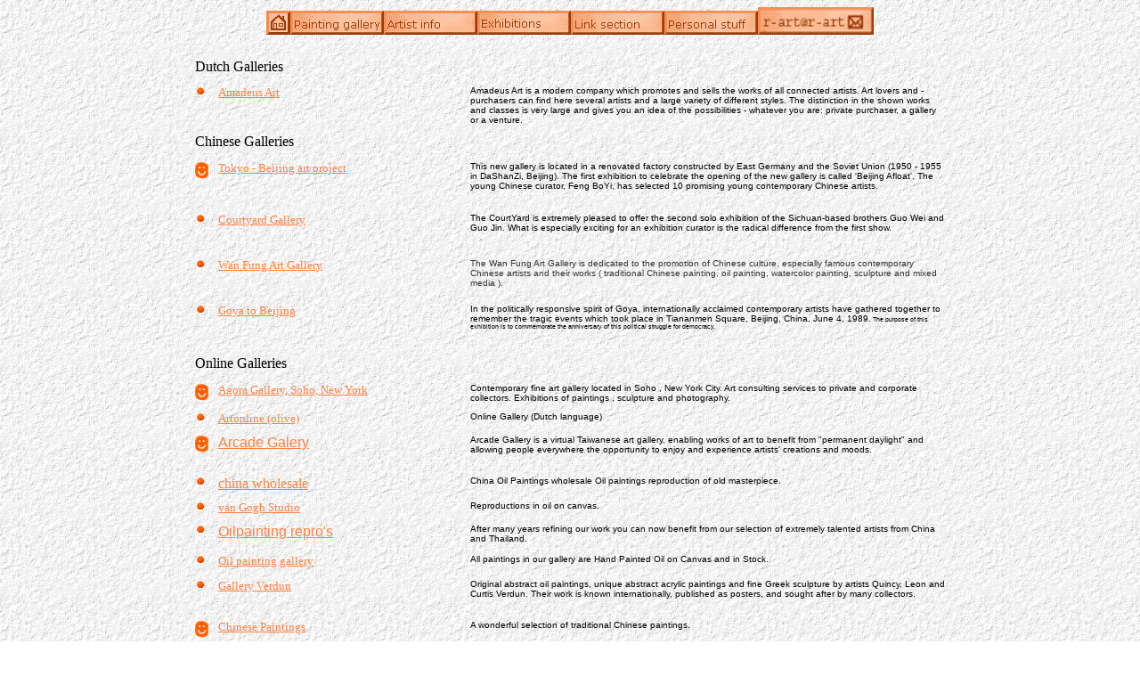

--- FILE ---
content_type: text/html
request_url: https://r-art.com/linksection.htm
body_size: 9495
content:
<html>

<head>
<title>Randolf's Art Gallery - link section</title>
<meta NAME="KEYWORDS"
CONTENT="Randolf's art, paintings of nude's, online gallery, art-links, links, Randolf, Bruin, Artsyfartsy, Artsy Fartsy, 100% free, mature, hash, HHH, H3, work in China, arts, fine arts, art in Beijing, Free gallery, drawings of nudes, oilpainting, multimedia, women, perfect woman, exhibition news, artworks, submission, paintings, Art, Arts, Gallery, Museum, Erotic, Sexy, Nude, Naked, Nudity, Nudist, Nudists,  Female, Girls, Girl, Adult, Model, Models, Landscape, Exhibit, Exhib, Abstracts, Modern, Contemporary, Paint, Painting, Paintings, Image, Images, Pictures, Picture, Pics, Dutch, Photo, Photos, Photo's, Photographers, Photographs, Arte, Erotische, Kunst, Atelier">
<meta NAME="DESCRIPTION"
CONTENT="A large collection of useful and less useful links of the Dutch Artist Randolf Bruin. Taking the female nude as his subject, Randolf experiments with oils and mixed media to generate a visual experience not to be missed. Get a taste of his work and look for upcoming exhibitions on his new website at http://www.r-art.com.">
</head>

<body background="menu/backtest.gif" link="#FF8040" vlink="#FF8040" alink="#FF8040">
<p align="center"><font face="Verdana"><a href="index.html"><img src="menu/home.gif"
alt="Randolf's Art Gallery - erotic paintings " WIDTH="27" HEIGHT="27"></a><a
href="gallery/gallery.htm"><img src="menu/gallery.gif"
alt="Documentation of Randolf's artworks" WIDTH="105" HEIGHT="27"></a><a
href="artistinfo/the-artist.htm"><img src="menu/artistinfo.gif"
alt="Info about Randolf's life and work" WIDTH="105" HEIGHT="27"></a><a
href="exhibitions/exhibitions.htm"><img src="menu/exhibitions.gif"
alt="Pictures of exhibitions and news about upcomming events" WIDTH="105" HEIGHT="27"></a><a
href="linksection.htm"><img src="menu/links.gif"
alt="Links from (online) galleries, artists, friends and Randolf's interests" WIDTH="105"
HEIGHT="27"></a><a href="personal_stuff/personal_stuff.htm"><img src="menu/personal.gif"
alt="Pictures and stories about Randolf's personal interests" WIDTH="105" HEIGHT="27"></a><img src="menu/mail.gif" width="130" height="31"></font></p>
<div align="center"> </div>

<div align="left">
  <table width="862" height="4027" border="0" align="center" cellpadding="0" cellspacing="10">
    <tr> 
      <td colspan="2" height="21"><font face="Verdana">Dutch Galleries </font></td>
      <td width="533" height="21"><font color="#000000" size="1" face="Helvetica, Arial, Calibri, Times New Roman"><small><small> 
        </small></small></font></td>
    </tr>
    <tr> 
      <td height="22" align="left" valign="top"><font face="Verdana"><img src="bullit.gif"
    alt="bullit" WIDTH="12" HEIGHT="12"></font></td>
      <td width="273" height="22" align="left" valign="top"><font face="Verdana"><small><a
    
    href="http://www.amadeusart.nl/index_engl.html">Amadeus Art</a></small></font></td>
      <td width="533" height="22" align="left" valign="top"><font size="1" face="Helvetica, Arial, Calibri, Times New Roman">Amadeus 
        Art is a modern company which promotes and sells the works of all connected 
        artists. Art lovers and - purchasers can find here several artists and 
        a large variety of different styles. The distinction in the shown works 
        and classes is very large and gives you an idea of the possibilities - 
        whatever you are: private purchaser, a gallery or a venture. </font></td>
    </tr>
    <tr> 
      <td height="21" colspan="2" align="left" valign="top"><font face="Verdana">Chinese Galleries</font></td>
      <td width="533" height="21" align="left" valign="top"><font size="1" face="Helvetica, Arial, Calibri, Times New Roman">&nbsp;</font></td>
    </tr>
    <tr> 
      <td width="16" height="48" align="left" valign="top"><img src="goodlink.gif" alt="Good link" WIDTH="15" HEIGHT="20"></td>
      <td width="273" height="48" align="left" valign="top"><font face="Verdana"><small><a
    
    href="http://www.tokyo-gallery.com">Tokyo - Beijing art project</a></small></font></td>
      <td width="533" height="48" align="left" valign="top"><small><small><font size="1" face="Helvetica, Arial, Calibri, Times New Roman">This 
        new gallery is located in a renovated factory constructed by East Germany 
        and the Soviet Union (1950 - 1955 in DaShanZi, Beijing). The first exhibition 
        to celebrate the opening of the new gallery is called 'Beijing Afloat'. 
        The young Chinese curator, Feng BoYi, has selected 10 promising young 
        contemporary Chinese artists.</font></small></small></td>
    </tr>
    <tr> 
      <td width="16" height="41" align="left" valign="top"><font face="Verdana"><img src="bullit.gif"
    alt="bullit" WIDTH="12" HEIGHT="12"></font></td>
      <td width="273" height="41" align="left" valign="top"><font face="Verdana"><small><a
    
    href="http://www.courtyard-gallery.com">Courtyard Gallery</a></small></font></td>
      <td width="533" height="41" align="left" valign="top"><font face="Helvetica, Arial, Calibri, Times New Roman" size="1">The 
        CourtYard is extremely pleased to offer the second solo exhibition of 
        the Sichuan-based brothers Guo Wei and Guo Jin. What is especially exciting 
        for an exhibition curator is the radical difference from the first show.</font></td>
    </tr>
    <tr> 
      <td width="16" height="41" align="left" valign="top"><font face="Verdana"><img src="bullit.gif"
    alt="bullit" WIDTH="12" HEIGHT="12"></font></td>
      <td width="273" height="41" align="left" valign="top"><font face="Verdana"><small><a
    
    href="http://www.wanfung.com.cn">Wan Fung Art Gallery</a></small></font></td>
      <td width="533" height="41" align="left" valign="top"><font color="#333333" face="Helvetica, Arial, Calibri, Times New Roman" size="1">The 
        Wan Fung Art Gallery is dedicated to the promotion of Chinese culture, 
        especially famous contemporary Chinese artists and their works ( traditional 
        Chinese painting, oil painting, watercolor painting, sculpture and mixed 
        media ). </font></td>
    </tr>
    <tr> 
      <td width="16" height="48" align="left" valign="top"><font face="Verdana"><img src="bullit.gif"
    alt="bullit" WIDTH="12" HEIGHT="12"></font></td>
      <td width="273" height="48" align="left" valign="top"><font face="Verdana"><small><a
    
    href="http://www.goyatobeijing.org/">Goya to Beijing</a></small></font></td>
      <td width="533" height="48" align="left" valign="top"><font size="1" face="Helvetica, Arial, Calibri, Times New Roman">In 
        the politically responsive spirit of Goya, internationally acclaimed contemporary 
        artists have gathered together to remember the tragic events which took 
        place in Tiananmen Square, Beijing, China, June 4, 1989.<small><small> 
        The purpose of this exhibition is to commemorate the anniversary of this 
        political struggle for democracy.</small></small></font></td>
    </tr>
    <tr> 
      <td height="21" colspan="2" align="left" valign="top"><font face="Verdana">Online Galleries</font></td>
      <td width="533" height="21" align="left" valign="top"><font size="1" face="Helvetica, Arial, Calibri, Times New Roman">&nbsp;</font></td>
    </tr>
    <tr> 
      <td width="16" height="18" align="left" valign="top"><img src="goodlink.gif" alt="Good link" WIDTH="15" HEIGHT="20"></td>
      <td width="273" height="18" align="left" valign="top"><a
    
    href="http://www.Agora-Gallery.com"><font face="Verdana"><small>Agora Gallery, Soho, New York</small></font></a></td>
      <td width="533" height="18" align="left" valign="top"><small><small><font size="1" face="Helvetica, Arial, Calibri, Times New Roman">Contemporary fine art gallery located in Soho , 
        New York City. Art consulting services to private and corporate collectors. 
        Exhibitions of paintings , sculpture and photography.</font></small></small></td>
    </tr>
    <tr> 
      <td width="16" height="10" align="left" valign="top"><font face="Verdana"><img src="bullit.gif"
    alt="bullit" WIDTH="12" HEIGHT="12"></font></td>
      <td width="273" height="10" align="left" valign="top"><font face="Verdana"><small><a
    
    href="http://www.artolive.com">Artonline (olive)</a></small></font></td>
      <td width="533" height="10" align="left" valign="top"><small><small><font size="1" face="Helvetica, Arial, Calibri, Times New Roman">Online 
        Gallery (Dutch language)</font></small></small></td>
    </tr>
    <tr> 
      <td width="16" height="36" align="left" valign="top"><img src="goodlink.gif" alt="Good link" WIDTH="15" HEIGHT="20"></td>
      <td height="36" align="left" valign="top"><a href="http://www.arcade-gallery.com/"><font face="Verdana, Arial, Helvetica, sans-serif">Arcade 
        Galery</font></a></td>
      <td width="533" height="36" align="left" valign="top"><font size="1" face="Helvetica, Arial, Calibri, Times New Roman">Arcade 
        Gallery is a virtual Taiwanese art gallery, enabling works of art to benefit 
        from &quot;permanent daylight&quot; and allowing people everywhere the 
        opportunity to enjoy and experience artists' creations and moods.</font></td>
    </tr>
    <tr> 
      <td width="16" height="18" align="left" valign="top"><font face="Verdana"><img src="bullit.gif"
    alt="bullit" WIDTH="12" HEIGHT="12"></font></td>
      <td width="273" height="18" align="left" valign="top"><font face="Verdana"><a href="http://www.chinaoilpaintingswholesale.com">china 
        wholesale</a></font></td>
      <td width="533" height="18" align="left" valign="top"><font size="1" face="Helvetica, Arial, Calibri, Times New Roman">China 
        Oil Paintings wholesale Oil paintings reproduction of old masterpiece.</font></td>
    </tr>
    <tr> 
      <td height="2" align="left" valign="top"><font face="Verdana"><img src="bullit.gif"
    alt="bullit" WIDTH="12" HEIGHT="12"></font></td>
      <td width="273" height="2" align="left" valign="top"><font face="Verdana"><small><a
    
    href="http://www.vangoghstudio.com">van Gogh Studio</a></small></font></td>
      <td width="533" height="2" align="left" valign="top"><font size="1" face="Helvetica, Arial, Calibri, Times New Roman">Reproductions 
        in oil on canvas.</font></td>
    </tr>
    <tr> 
      <td height="24" align="left" valign="top"><font face="Verdana"><img src="bullit.gif"
    alt="bullit" WIDTH="12" HEIGHT="12"></font></td>
      <td height="24" align="left" valign="top"><a href="http://www.oilpaintingreproductions.nl"><font face="Verdana, Arial, Helvetica, sans-serif">Oilpainting 
        repro's</font></a></td>
      <td width="533" height="24" align="left" valign="top"><font size="1" face="Helvetica, Arial, Calibri, Times New Roman">After 
        many years refining our work you can now benefit from our selection of 
        extremely talented artists from China and Thailand.</font></td>
    </tr>
    <tr> 
      <td height="18" align="left" valign="top"><font face="Verdana"><img src="bullit.gif"
    alt="bullit" WIDTH="12" HEIGHT="12"></font></td>
      <td width="273" height="18" align="left" valign="top"><font face="Verdana"><small><a
    
    href="http://www.oilpaintingsgallery.com/ ">Oil painting gallery</a></small></font></td>
      <td width="533" height="18" align="left" valign="top"><font size="1" face="Helvetica, Arial, Calibri, Times New Roman">All 
        paintings in our gallery are Hand Painted Oil on Canvas and in Stock.</font></td>
    </tr>
    <tr> 
      <td height="36" align="left" valign="top"><font face="Verdana"><img src="bullit.gif"
    alt="bullit" WIDTH="12" HEIGHT="12"></font></td>
      <td width="273" height="36" align="left" valign="top"><font face="Verdana"><small><a
    
    href="http://galerieverdun.com">Gallery Verdun</a></small></font></td>
      <td width="533" height="36" align="left" valign="top"><font size="1" face="Helvetica, Arial, Calibri, Times New Roman">Original 
        abstract oil paintings, unique abstract acrylic paintings and fine Greek 
        sculpture by artists Quincy, Leon and Curtis Verdun. Their work is known 
        internationally, published as posters, and sought after by many collectors.</font></td>
    </tr>
    <tr> 
      <td height="20" align="left" valign="top"><img src="goodlink.gif" alt="Good link" WIDTH="15" HEIGHT="20"></td>
      <td width="273" height="20" align="left" valign="top"><font face="Verdana"><small><a
    
    href="http://www.the-gallery-of-china.com">Chinese Paintings</a></small></font></td>
      <td width="533" height="20" align="left" valign="top"><font size="1" face="Helvetica, Arial, Calibri, Times New Roman">A 
        wonderful selection of traditional Chinese paintings.</font></td>
    </tr>
    <tr> 
      <td height="18" align="left" valign="top"><font face="Verdana"><img src="bullit.gif"
    alt="bullit" WIDTH="12" HEIGHT="12"></font></td>
      <td width="273" height="18" align="left" valign="top"><font face="Verdana"><small><a
    
    href="http://www.isabel.com">Isabel Gallery</a></small></font></td>
      <td width="533" height="18" align="left" valign="top"><font size="1" face="Helvetica, Arial, Calibri, Times New Roman">Oilpainting 
        reproductions and portraits.</font></td>
    </tr>
    <tr> 
      <td width="16" height="18" align="left" valign="top"><font face="Verdana"><img src="bullit.gif"
    alt="bullit" WIDTH="12" HEIGHT="12"></font></td>
      <td width="273" height="18" align="left" valign="top"><small><font face="Verdana"><a
    
    href="http://www.paintergallery.com">PainterGallery.com</a></font></small></td>
      <td width="533" height="18" align="left" valign="top"><small><small><font size="1" face="Helvetica, Arial, Calibri, Times New Roman">Comprihensive 
        directory of artists and painters.</font></small></small></td>
    </tr>
    <tr> 
      <td width="16" height="28" align="left" valign="top"><font face="Verdana"><img src="bullit.gif"
    alt="bullit" WIDTH="12" HEIGHT="12"></font></td>
      <td width="273" height="28" align="left" valign="top"><font face="Verdana"><small><a
    
    href="http://artscenechina.com/">Art Scene China</a></small></font></td>
      <td width="533" height="28" align="left" valign="top"><font face="Helvetica, Arial, Calibri, Times New Roman" size="1" color="#000000">Featuring 
        portfolios of modern and avant-garde Chinese art<br>
        by more than 20 leading contemporary Chinese artists. </font></td>
    </tr>
    <tr> 
      <td width="16" height="28" align="left" valign="top"><font face="Verdana"><img src="bullit.gif"
    alt="bullit" WIDTH="12" HEIGHT="12"></font></td>
      <td width="273" height="28" align="left" valign="top"><small><font face="Verdana"><a
    href="http://www.theartgallery.com.au" target="_blank">theartgallery.com.au</a></font></small></td>
      <td width="533" height="28" align="left" valign="top"><font color="black" face="Helvetica, Arial, Calibri, Times New Roman" size="1">Experience 
        this outstanding gallery exhibition of fine contemporary art by new and 
        established Australian &amp; International artists.</font></td>
    </tr>
    <tr> 
      <td width="16" height="28" align="left" valign="top"><font face="Verdana"><img src="bullit.gif"
    alt="bullit" WIDTH="12" HEIGHT="12"></font></td>
      <td width="273" height="28" align="left" valign="top"><small><font face="Verdana"><a
    href="http://www.artgallery.com.ua/" target="_blank">Lugansk Art Gallery</a></font></small></td>
      <td width="533" height="28" align="left" valign="top"><small><small><font size="1" face="Helvetica, Arial, Calibri, Times New Roman">Lugansk 
        Art Gallery as a selling paintings company offers you remarkable drawings, 
        sculpture and paintings for sale.</font></small></small></td>
    </tr>
    <tr> 
      <td width="16" height="18" align="left" valign="top"><font face="Verdana"><img src="bullit.gif"
    alt="bullit" WIDTH="12" HEIGHT="12"></font></td>
      <td width="273" height="18" align="left" valign="top"><small><font face="Verdana"><a
    href="http://www.fineart-china.com" target="_blank">fineart-china</a></font></small></td>
      <td width="533" height="18" align="left" valign="top"><font color="black" face="Helvetica, Arial, Calibri, Times New Roman" size="1">Oil 
        Painting, Picture Frame, Photo Frame, Mirror WholeSale</font></td>
    </tr>
    <tr> 
      <td height="18" align="left" valign="top"><font face="Verdana"><img src="bullit.gif"
    alt="bullit" WIDTH="12" HEIGHT="12"></font></td>
      <td height="18" align="left" valign="top"><small><font face="Verdana"><a href="http://www.favoritepaintings.com"
    target="_blank">Favorite Paintings</a></font></small></td>
      <td height="18" align="left" valign="top"><font color="black" face="Helvetica, Arial, Calibri, Times New Roman" size="1">Oil 
        Paintings For Sale Favorite Paintings</font></td>
    </tr>
    <tr> 
      <td width="16" height="28" align="left" valign="top"><font face="Verdana"><img src="bullit.gif"
    alt="bullit" WIDTH="12" HEIGHT="12"></font></td>
      <td width="273" height="28" align="left" valign="top"><font face="Verdana"><small><a href="http://www.artquest.com"
    target="_blank">ArtQuest</a></small></font></td>
      <td width="533" height="28" align="left" valign="top"><font face="Helvetica, Arial, Calibri, Times New Roman" size="1">Since 
        1996, the ArtQuest web site has catered for people from all over the world 
        by directly connecting buyers and sellers.</font></td>
    </tr>
    <tr> 
      <td width="16" height="9" align="left" valign="top"><font face="Verdana"><img src="bullit.gif"
    alt="bullit" WIDTH="12" HEIGHT="12"></font></td>
      <td width="273" height="9" align="left" valign="top"><font face="Verdana"><small><a
    
    href="http://wwar.com/">Worldwide Art resources</a></small></font></td>
      <td width="533" height="9" align="left" valign="top"><small><small><font size="1" face="Helvetica, Arial, Calibri, Times New Roman" class="font10">Discover 
        the self claimed largest marketplace for original and contemporary art 
        online with over 78.000 works of arts.</font></small></small></td>
    </tr>
    <tr> 
      <td width="16" height="36" align="left" valign="top"><font face="Verdana"><img src="bullit.gif"
    alt="bullit" WIDTH="12" HEIGHT="12"></font></td>
      <td height="36" align="left" valign="top"><font face="Verdana, Arial, Helvetica, sans-serif"><a href="http://www.findartinfo.com">FindArtInfo</a></font></td>
      <td width="533" height="36" align="left" valign="top"><font size="1" face="Helvetica, Arial, Calibri, Times New Roman">FindArtInfo.com 
        contains price info on all sorts of art &#8211; oil paintings, etchings, 
        engravings, watercolors, drawings, sculptures and much more &#8211; ranging 
        from Old Masters to Contemporary Art.</font></td>
    </tr>
    <tr> 
      <td width="16" height="28" align="left" valign="top"><font face="Verdana"><img src="bullit.gif"
    alt="bullit" WIDTH="12" HEIGHT="12"></font></td>
      <td width="273" height="28" align="left" valign="top"><small><font face="Verdana"><a
    
    href="http://www.paintingiant.com">Paintingiant</a></font></small></td>
      <td width="533" height="28" align="left" valign="top"><small><small><font size="1" face="Helvetica, Arial, Calibri, Times New Roman">Original 
        oil paintings from photographs and reproduction of 14-20th century masterpieces. 
        Oil paintings include portrait, floral, scenery, still life, and animal 
        subjects.</font></small></small></td>
    </tr>
    <tr> 
      <td height="18" align="left" valign="top"><font face="Verdana"><img src="bullit.gif"
    alt="bullit" WIDTH="12" HEIGHT="12"></font></td>
      <td height="18" align="left" valign="top"><small><font face="Verdana"><a
    
    href="http://www.speedyartonline.com">SpeedyArtOnline Oil Paintings</a></font></small></td>
      <td height="18" align="left" valign="top"><small><small><font size="1" face="Helvetica, Arial, Calibri, Times New Roman">Quality 
        Oil Paintings & Frames. Free S&H. Big Sale-Great collection. Free greeting 
        cards.</font></small></small></td>
    </tr>
    <tr> 
      <td height="18" align="left" valign="top"><font face="Verdana"><img src="bullit.gif"
    alt="bullit" WIDTH="12" HEIGHT="12"></font></td>
      <td height="18" align="left" valign="top"><small><font face="Verdana"><a
    
    href="http://www.artbabyart.com">It's art baby!art!</a></font></small></td>
      <td height="18" align="left" valign="top"><small><small><font size="1" face="Helvetica, Arial, Calibri, Times New Roman">&quot;bringing 
        IT to you the way THEY won't...It's art baby! art!&quot; </font></small></small></td>
    </tr>
    <tr> 
      <td width="16" height="36" align="left" valign="top"><font face="Verdana"><img src="bullit.gif"
    alt="bullit" WIDTH="12" HEIGHT="12"></font></td>
      <td width="273" height="36" align="left" valign="top"><small><a href="http://www.sohogalleries.net" target="_blank"><font
    face="Verdana">SoHogalleries Australia</font></a></small></td>
      <td width="533" height="36" align="left" valign="top"><small><small><font size="1" face="Helvetica, Arial, Calibri, Times New Roman">SOHO 
        galleries is an exciting commercial gallery, established in Sydney in 
        March '95, to provide young to mid-career artists with the space and exposure 
        to place artworks in today's contemporary corporate and domestic environments. 
        </font></small></small></td>
    </tr>
    <tr> 
      <td height="36" align="left" valign="top"><font face="Verdana"><img src="bullit.gif"
    alt="bullit" WIDTH="12" HEIGHT="12"></font></td>
      <td height="36" align="left" valign="top"><small><font face="Verdana"><a href="http://www.Art-Mine.com"
    target="_blank">Art-Mine.com, original fine art online</a></font></small></td>
      <td height="36" align="left" valign="top"><small><small><font size="1" face="Helvetica, Arial, Calibri, Times New Roman">Wide 
        variety of original fine art for sale. Personalized art consulting services. 
        Mediums include; paintings, sculpture, photography, drawings, mixed media 
        and more.</font></small></small></td>
    </tr>
    <tr> 
      <td width="16" height="18" align="left" valign="top"><font face="Verdana"><img src="bullit.gif"
    alt="bullit" WIDTH="12" HEIGHT="12"></font></td>
      <td width="273" height="18" align="left" valign="top"><small><font face="Verdana"><a href="http://www.canvaz.com"
    target="_blank">Canvaz.com</a></font></small></td>
      <td width="533" height="18" align="left" valign="top"><small><small><font size="1" face="Helvetica, Arial, Calibri, Times New Roman">Oil 
        painting manufacturer and custom portrait service.</font></small></small></td>
    </tr>
    <tr> 
      <td width="16" height="18" align="left" valign="top"><font face="Verdana"><img src="bullit.gif"
    alt="bullit" WIDTH="12" HEIGHT="12"></font></td>
      <td width="273" height="18" align="left" valign="top"><font face="Verdana"><small><a href="http://artmarketing.com"
    target="_blank">ArtNetwork</a></small></font></td>
      <td width="533" height="18" align="left" valign="top"><font color="#000000" face="Helvetica, Arial, Calibri, Times New Roman" size="1">Empowering 
        artists since 1986. Their aim is to help artists succeed in their career 
        in fine arts. </font></td>
    </tr>
    <tr> 
      <td width="16" height="20" align="left" valign="top"><img src="goodlink.gif" alt="Good link" WIDTH="15" HEIGHT="20"></td>
      <td width="273" height="20" align="left" valign="top"><small><font face="Verdana"><a
    href="http://www.wildskiesgallery.co.uk/index1.html" target="_blank">Wildskies 
        Gallery</a></font></small></td>
      <td width="533" height="20" align="left" valign="top"><font color="#000000" face="Helvetica, Arial, Calibri, Times New Roman" size="1">Oilpainting 
        Gallery</font></td>
    </tr>
    <tr> 
      <td height="20" align="left" valign="top"><img src="goodlink.gif" alt="Good link" WIDTH="15" HEIGHT="20"></td>
      <td height="20" align="left" valign="top"><font face="Verdana"><small><a href="http://www.1st-art-gallery.com/index_gallery.htm"
    target="_blank">1st-art-gallery</a></small></font></td>
      <td height="20" align="left" valign="top"><font size="1" face="Helvetica, Arial, Calibri, Times New Roman">Oil 
        Painting Reproduction</font></td>
    </tr>
    <tr> 
      <td width="16" height="18" align="left" valign="top"><font face="Verdana"><img src="bullit.gif"
    alt="bullit" WIDTH="12" HEIGHT="12"></font></td>
      <td width="273" height="18" align="left" valign="top"><small><font face="Verdana"><a
    
    href="http://www.wholesaleoilpainting.com/">America's Wholesale Oil Painting 
        </a></font></small></td>
      <td width="533" height="18" align="left" valign="top"><small><small><font size="1" face="Helvetica, Arial, Calibri, Times New Roman">Offering 
        oil painting reproduction masterpieces of all categories.</font></small></small></td>
    </tr>
    <tr> 
      <td width="16" height="20" align="left" valign="top"><img src="goodlink.gif" alt="Good link" WIDTH="15" HEIGHT="20"></td>
      <td width="273" height="20" align="left" valign="top"><small><font face="Verdana"><a
    href="http://www.bestfromindia.com" target="_blank">Best from India</a></font></small></td>
      <td width="533" height="20" align="left" valign="top"><small><small><font size="1" face="Helvetica, Arial, Calibri, Times New Roman">Artworks 
        from india.</font></small></small></td>
    </tr>
    <tr> 
      <td height="28" align="left" valign="top"><font face="Verdana"><img src="bullit.gif"
    alt="bullit" WIDTH="12" HEIGHT="12"></font></td>
      <td height="28" align="left" valign="top"><font face="Verdana"><small><a
    
    href="http://www.galeriegate.com">GalerieGate</a></small></font></td>
      <td height="28" align="left" valign="top"><p align="left"><font size="1" face="Helvetica, Arial, Calibri, Times New Roman"><small><small><font color="#000000">welcome 
          to Galeriegate artists-online. The subscription in the directory Galeriegate 
          is open to artists from all countries.</font></small></small></font></td>
    </tr>
    <tr> 
      <td width="16" height="28" align="left" valign="top"><font face="Verdana"><img src="bullit.gif"
    alt="bullit" WIDTH="12" HEIGHT="12"></font></td>
      <td width="273" height="28" align="left" valign="top"><font face="Verdana"><small><a
    
    href="http://www.kolahstudio.com">Iranian Underground</a></small></font></td>
      <td width="533" height="28" align="left" valign="top"><p align="left"><font size="1" face="Helvetica, Arial, Calibri, Times New Roman"><small><small>Research 
          is one of the main goals of Kolah Underground project in Iran. It is 
          going on in several fields such as Rock Music History, Artists and Philosophers 
          biography, Cultures and historic subjects and more.</small></small></font></td>
    </tr>
    <tr> 
      <td width="16" height="18" align="left" valign="top"><font face="Verdana"><img src="bullit.gif"
    alt="bullit" WIDTH="12" HEIGHT="12"></font></td>
      <td width="273" height="18" align="left" valign="top"><font face="Verdana"><small><a href="http://dart.fine-art.com"
    target="_blank">dart.fine-art.com</a></small></font></td>
      <td width="533" height="18" align="left" valign="top"><small><small><font size="1" face="Helvetica, Arial, Calibri, Times New Roman">Internet 
        Art database.</font></small></small></td>
    </tr>
    <tr> 
      <td width="16" height="28" align="left" valign="top"><font face="Verdana"><img src="bullit.gif"
    alt="bullit" WIDTH="12" HEIGHT="12"></font></td>
      <td width="273" height="28" align="left" valign="top"><font face="Verdana"><small><a href="http://www.art.net"
    target="_blank">ArtNet</a></small></font></td>
      <td width="533" height="28" align="left" valign="top"><small><small><font size="1" face="Helvetica, Arial, Calibri, Times New Roman">Join 
        fellow artists in sharing works together on the Internet. Enjoy visiting 
        artists' studios and roaming the gallery. </font></small></small></td>
    </tr>
    <tr> 
      <td width="16" height="28" align="left" valign="top"><font face="Verdana"><img src="bullit.gif"
    alt="bullit" WIDTH="12" HEIGHT="12"></font></td>
      <td width="273" height="28" align="left" valign="top"><small><font face="Verdana"><a
    href="http://www.picturerealm.co.uk" target="_blank">Picturerealm</a></font></small></td>
      <td width="533" height="28" align="left" valign="top"><div> 
          <p><font size="1" face="Helvetica, Arial, Calibri, Times New Roman">The alternative 
            psychedelic art shop with online galleries. Original, surreal, psychedelic, 
            sci-fi and fantasy art, available as posters, mounted art prints, 
            greeting cards, postcards and printed T-shirts. </font></p>
        </div></td>
    </tr>
    <tr> 
      <td width="16" height="18" align="left" valign="top"><font face="Verdana"><img src="bullit.gif"
    alt="bullit" WIDTH="12" HEIGHT="12"></font></td>
      <td width="273" height="18" align="left" valign="top"><small><font face="Verdana"><a href="http://www.alove4art.com"
    target="_blank">A Love for Art</a></font></small></td>
      <td width="533" height="18" align="left" valign="top"><small><small><font size="1" face="Helvetica, Arial, Calibri, Times New Roman">Fine 
        Art, Original Paintings, or Animal and Nature Art.</font></small></small></td>
    </tr>
    <tr> 
      <td width="16" height="18" align="left" valign="top"><font face="Verdana"><img src="bullit.gif"
    alt="bullit" WIDTH="12" HEIGHT="12"></font></td>
      <td width="273" height="18" align="left" valign="top"><small><font face="Verdana"><a
    href="http://www.shawnvernonart.com" target="_blank">Shawn Vernon Art</a></font></small></td>
      <td width="533" height="18" align="left" valign="top"><small><small><font size="1" face="Helvetica, Arial, Calibri, Times New Roman">Art 
        information and links page from Shawn Vernon.</font></small></small></td>
    </tr>
    <tr> 
      <td width="16" height="18" align="left" valign="top"><font face="Verdana"><img src="bullit.gif"
    alt="bullit" WIDTH="12" HEIGHT="12"></font></td>
      <td width="273" height="18" align="left" valign="top"><small><font face="Verdana"><a
    href="http://www.gin-art-originals.com" target="_blank">Gin art originals</a></font></small></td>
      <td width="533" height="18" align="left" valign="top"><small><small><font size="1" face="Helvetica, Arial, Calibri, Times New Roman">Seashell 
        art decor.</font></small></small></td>
    </tr>
    <tr> 
      <td width="16" height="21" align="left" valign="top"><font face="Verdana"><img src="bullit.gif"
    alt="bullit" WIDTH="12" HEIGHT="12"></font></td>
      <td width="273" height="21" align="left" valign="top"><small><font face="Verdana"><a
    href="http://www.globalartinfo.com" target="_blank">Global art directory</a></font></small></td>
      <td width="533" height="21" align="left" valign="top"><font color="#000000" size="1" face="Helvetica, Arial, Calibri, Times New Roman"><small><small>Global 
        art information directory</small> -</small> larg international visual 
        arts Directory.</font></td>
    </tr>
    <tr> 
      <td width="16" height="21" align="left" valign="top"><font face="Verdana"><img src="bullit.gif"
    alt="bullit" WIDTH="12" HEIGHT="12"></font></td>
      <td width="273" height="21" align="left" valign="top"><small><font face="Verdana"><a
    href="http://www.www.bali-paintings.com" target="_blank">Bali Oil Paintings 
        and Acrylic Fine Art Gallery</a></font></small></td>
      <td width="533" height="21" align="left" valign="top"><font size="1" color="#000000" face="Helvetica, Arial, Calibri, Times New Roman">Offers 
        oil paintings and acrylic fine art including abstract, classical, wildlife 
        and floral, people, and traditional themes. </font></td>
    </tr>
    <tr> 
      <td width="16" height="21" align="left" valign="top"><font face="Verdana"><img src="bullit.gif"
    alt="bullit" WIDTH="12" HEIGHT="12"></font></td>
      <td width="273" height="21" align="left" valign="top"><small><font face="Verdana"><a
    href="http://www.terragallery.com" target="_blank">TerraGallery</a></font></small></td>
      <td width="533" height="21" align="left" valign="top"><small><small><font size="1" face="Helvetica, Arial, Calibri, Times New Roman">TerraGallery 
        is a showplace of images and ideas, concentrating primarily on Coastal 
        photography, lighthouses, and ocean scenes.</font></small></small></td>
    </tr>
    <tr> 
      <td width="16" height="21" align="left" valign="top"><font face="Verdana"><img src="bullit.gif"
    alt="bullit" WIDTH="12" HEIGHT="12"></font></td>
      <td width="273" height="21" align="left" valign="top"><small><font face="Verdana"><a
    href="http://www.paintingofrussia.com" target="_blank">Art-Volga gallery</a></font></small></td>
      <td width="533" height="21" align="left" valign="top"><small><small><font size="1" face="Helvetica, Arial, Calibri, Times New Roman">Russian 
        art gallery.</font></small></small></td>
    </tr>
    <tr> 
      <td width="16" height="21" align="left" valign="top"><font face="Verdana"><img src="bullit.gif"
    alt="bullit" WIDTH="12" HEIGHT="12"></font></td>
      <td width="273" height="21" align="left" valign="top"><small><font face="Verdana"><a href="http://www.artlex.com"
    target="_blank">ArtLex - dictionary of art </a></font></small></td>
      <td width="533" height="21" align="left" valign="top"><small><font color="#000000" size="1" face="Helvetica, Arial, Calibri, Times New Roman"><small>ArtLex 
        is a dictionary of art for everyone interested in art production, collection, 
        or history. </small></font></small></td>
    </tr>
    <tr> 
      <td width="16" height="21" align="left" valign="top"><font face="Verdana"><img src="bullit.gif"
    alt="bullit" WIDTH="12" HEIGHT="12"></font></td>
      <td width="273" height="21" align="left" valign="top"><small><font face="Verdana"><a href="http://www.artquotes.net"
    target="_blank">Inspirational art quotes and fine artists</a></font></small></td>
      <td width="533" height="21" align="left" valign="top"><small><small><font size="1" face="Helvetica, Arial, Calibri, Times New Roman">An 
        artist's newsletter and a selection of fine artist portfolios of international 
        contemporary artists.</font></small></small></td>
    </tr>
    <tr> 
      <td width="16" height="21" align="left" valign="top"><font face="Verdana"><img src="bullit.gif"
    alt="bullit" WIDTH="12" HEIGHT="12"></font></td>
      <td width="273" height="21" align="left" valign="top"><small><font face="Verdana"><a href="http://www.smi-art.com"
    target="_blank">Affordable museum quality oil paintings</a></font></small></td>
      <td width="533" height="21" align="left" valign="top"><small><small><font size="1" face="Helvetica, Arial, Calibri, Times New Roman">Museum 
        quality hand painted oil paintings on canvas at an affordable price. In 
        stock inventory ready for shipping. Each item is photographed, so what 
        you see is what you will get. </font></small></small></td>
    </tr>
    <tr> 
      <td width="16" height="21" align="left" valign="top"><font face="Verdana"><img src="bullit.gif"
    alt="bullit" WIDTH="12" HEIGHT="12"></font></td>
      <td width="273" height="21" align="left" valign="top"><small><font face="Verdana"><a href="http://www.prentkunst.nl"
    target="_blank">Prentkunst</a></font></small></td>
      <td width="533" height="21" align="left" valign="top"><small><small><font size="1" face="Helvetica, Arial, Calibri, Times New Roman">prentkunst.nl 
        Dutch only.</font></small></small></td>
    </tr>
    <tr> 
      <td width="16" height="24" align="left" valign="top"><font face="Verdana"><img src="bullit.gif"
    alt="bullit" WIDTH="12" HEIGHT="12"></font></td>
      <td width="273" height="24" align="left" valign="top"><a href="http://www.AllArtSchools.com" target="_blank"><small><font
    face="Verdana">AllArtSchools.com</font></small></a></td>
      <td width="533" height="24" align="left" valign="top"><small><small><font size="1" face="Helvetica, Arial, Calibri, Times New Roman">At 
        All Art Schools you can find the art school that's right for you. Search 
        for art schools by location, degree type or specialty area.</font></small></small></td>
    </tr>
    <tr> 
      <td height="21" colspan="2" align="left" valign="top"><font face="Verdana">Artists</font></td>
      <td width="533" height="21" align="left" valign="top"><font size="1" face="Helvetica, Arial, Calibri, Times New Roman">&nbsp;</font></td>
    </tr>
    <tr> 
      <td width="16" height="4" align="left" valign="top"><img src="goodlink.gif" alt="Good link" width="15" height="20"></td>
      <td height="4" align="left" valign="top"><small><font face="Verdana"><a
    
    href="http://www.dutchartist.nl">Emile Snellen van Vollenhoven</a></font></small></td>
      <td width="533" height="4" align="left" valign="top"><font size="1" face="Helvetica, Arial, Calibri, Times New Roman">The 
        Philosopher with the Brush, Art of the Dutch Indo artist Emile Snellen 
        van Vollenhoven.</font></td>
    </tr>
    <tr> 
      <td width="16" height="18" align="left" valign="top"><font face="Verdana"><img src="bullit.gif"
    alt="bullit" WIDTH="12" HEIGHT="12"></font></td>
      <td width="273" height="18" align="left" valign="top"><small><font face="Verdana"><a
    
    href="http://www.zhengxuewu.com">Zheng Xue Wu</a></font></small></td>
      <td width="533" height="18" align="left" valign="top"><small><small><font size="1" face="Helvetica, Arial, Calibri, Times New Roman">Zheng 
        Xuewu, 1964 Heilongjiang. At present full-time artist in Beijing.</font></small></small></td>
    </tr>
    <tr> 
      <td width="16" height="18" align="left" valign="top"><font face="Verdana"><img src="bullit.gif"
    alt="bullit" WIDTH="12" HEIGHT="12"></font></td>
      <td width="273" height="18" align="left" valign="top"><font face="Verdana"><a
    
    href="artists/frenck.htm"><small>Frenck SiTu</small></a></font></td>
      <td width="533" height="18" align="left" valign="top"><small><small><font size="1" face="Helvetica, Arial, Calibri, Times New Roman">One 
        of Randolf's art friends back in Guangzhou.</font></small></small></td>
    </tr>
    <td width="16" height="5" align="left" valign="top"><img src="goodlink.gif" alt="Good link" WIDTH="15" HEIGHT="20"></td>
    <td width="273" height="5" align="left" valign="top"><small><font face="Verdana"><a
    
    href="artists/robin.htm">Robin Akkerman</a></font></small></td>
    <td width="533" height="5" align="left" valign="top"><small><small><font size="1" face="Helvetica, Arial, Calibri, Times New Roman">One 
      of Randolf's art friends back in Leiden.</font></small></small></td>
    </tr>
    <tr> 
      <td width="16" height="6" align="left" valign="top"><img src="goodlink.gif" alt="Good link" WIDTH="15" HEIGHT="20"></td>
      <td height="6" align="left" valign="top"><a href="personal_stuff/quin/qpaintings/qpaintings.htm"><font face="Verdana, Arial, Helvetica, sans-serif">Quin 
        Gandolf Griffioen</font></a></td>
      <td width="533" height="6" align="left" valign="top"><font size="1" face="Helvetica, Arial, Calibri, Times New Roman">Randolf's 
        son.</font></td>
    </tr>
    <tr> 
      <td width="16" height="21" align="left" valign="top"><img src="goodlink.gif" alt="Good link" WIDTH="15" HEIGHT="20"></td>
      <td width="273" height="21" align="left" valign="top"><small><font face="Verdana"><a
    
    href="http://www.dionarchibald.com">Dion Archibald</a></font></small></td>
      <td width="533" height="21" align="left" valign="top"><small><small><font size="1" face="Helvetica, Arial, Calibri, Times New Roman">Contemporary 
        Australian artist. Features a selection of figurative paintings and drawings.</font></small></small></td>
    </tr>
    <tr> 
      <td width="16" height="18" align="left" valign="top"><font face="Verdana"><img src="bullit.gif"
    alt="bullit" WIDTH="12" HEIGHT="12"></font></td>
      <td width="273" height="18" align="left" valign="top"><small><font face="Verdana"><a
    
    href="artists/tianliosha.htm">Tian Lio Sha</a></font></small></td>
      <td width="533" height="18" align="left" valign="top"><small><small><font size="1" face="Helvetica, Arial, Calibri, Times New Roman">One 
        of Randolf's art friends back in Guangzhou.</font></small></small></td>
    </tr>
    <tr> 
      <td width="16" height="21" align="left" valign="top"><img src="goodlink.gif" alt="Good link" WIDTH="15" HEIGHT="20"></td>
      <td width="273" height="21" align="left" valign="top"><font face="Verdana"><small><a
    
    href="http://www.duxinjian.com">Du Xinjian </a></small></font></td>
      <td width="533" height="21" align="left" valign="top"><small><small><font size="1" face="Helvetica, Arial, Calibri, Times New Roman">Canadian 
        based contemporary Chinese artist. </font></small></small></td>
    </tr>
    <tr> 
      <td width="16" height="21" align="left" valign="top"><font face="Verdana"><img src="bullit.gif"
    alt="bullit" WIDTH="12" HEIGHT="12"></font></td>
      <td width="273" height="21" align="left" valign="top"><small><font face="Verdana"><a
    
    href="http://www.frans-koppelaar.nl">Frans Koppelaar </a></font></small></td>
      <td width="533" height="21" align="left" valign="top"><small><small><font size="1" face="Helvetica, Arial, Calibri, Times New Roman">Quite 
        soon after he finished his training at the Royal Academy in The Hague 
        in 1969, painter Frans Koppelaar (1943) choose a direction that was highly 
        unusual in those years. Diametrically opposite to the ruling abstract 
        expressionism he developed his innovative figurative style as early as 
        the seventies and eighties. </font></small></small></td>
    </tr>
    <tr> 
      <td width="16" height="21" align="left" valign="top"><font face="Verdana"><img src="bullit.gif"
    alt="bullit" WIDTH="12" HEIGHT="12"></font></td>
      <td width="273" height="21" align="left" valign="top"><small><font face="Verdana"><a
    
    href="http://www.wacmac.com">Hendrik Baartman</a></font></small></td>
      <td width="533" height="21" align="left" valign="top"><small><small><font size="1" face="Helvetica, Arial, Calibri, Times New Roman">Geometric 
        and mathematical structures by Hendrik Baartman.</font></small></small></td>
    </tr>
    <tr> 
      <td height="6" align="left" valign="top"><img src="goodlink.gif" alt="Good link" WIDTH="15" HEIGHT="20"></td>
      <td width="273" height="6" align="left" valign="top"><a href="http://www.cordaro.nl"><font face="Verdana, Arial, Helvetica, sans-serif">Emiliana 
        Cordaro</font></a></td>
      <td width="533" height="6" align="left" valign="top"><font size="1" face="Helvetica, Arial, Calibri, Times New Roman">Dutch 
        artist. </font></td>
    </tr>
    <tr> 
      <td width="16" height="21" align="left" valign="top"><font face="Verdana"><img src="bullit.gif"
    alt="bullit" WIDTH="12" HEIGHT="12"></font></td>
      <td width="273" height="21" align="left" valign="top"><font face="Verdana"><small><a
    
    href="http://www.suzanastojanovic.com">Suzana Stojanovic</a></small></font></td>
      <td width="533" height="21" align="left" valign="top"><small><small><font size="1" face="Helvetica, Arial, Calibri, Times New Roman">Glamorous 
        highly realistic paintings of horses - original oil<br>
        on canvas and pastel paintings - artworks by Suzana Stojanovic.</font></small></small></td>
    </tr>
    <tr> 
      <td width="16" height="21" align="left" valign="top"><font face="Verdana"><img src="bullit.gif"
    alt="bullit" WIDTH="12" HEIGHT="12"></font></td>
      <td width="273" height="21" align="left" valign="top"><font face="Verdana"><small><a
    
    href="http://www.koendevries.nl/">Koen de Vries</a></small></font></td>
      <td width="533" height="21" align="left" valign="top"><small><font size="1" face="Helvetica, Arial, Calibri, Times New Roman"><small>Leiden 
        based Dutch sculptor.</small></font></small></td>
    </tr>
    <tr> 
      <td width="16" height="21" align="left" valign="top"><font face="Verdana"><img src="bullit.gif"
    alt="bullit" WIDTH="12" HEIGHT="12"></font></td>
      <td width="273" height="21" align="left" valign="top"><small><font face="Verdana"><a
    
    href="http://www.volny.cz/hyam/">Alejandro Hyam</a></font></small></td>
      <td width="533" height="21" align="left" valign="top"><small><font size="1" face="Helvetica, Arial, Calibri, Times New Roman"><small>Modern 
        abstract art gallery of Alejandro Hyam, works range from 1998 up to the 
        present day. </small></font></small></td>
    </tr>
    <tr> 
      <td width="16" height="21" align="left" valign="top"><img src="goodlink.gif" alt="Good link" WIDTH="15" HEIGHT="20"></td>
      <td width="273" height="21" align="left" valign="top"><small><font face="Verdana"><a
    
    href="http://www.engelen.com/">Leon Engelen</a></font></small></td>
      <td width="533" height="21" align="left" valign="top"><small><font size="1" face="Helvetica, Arial, Calibri, Times New Roman"><small>Belgium 
        artist Leon Engelen, photographically detailed landscape and animal oil 
        paintings using classical techniques like painting on chalk canvas.</small></font></small></td>
    </tr>
    <tr> 
      <td height="20" align="left" valign="top"><img src="goodlink.gif" alt="Good link" WIDTH="15" HEIGHT="20"></td>
      <td width="273" height="20" align="left" valign="top"><font face="Verdana"><small><a
    
    href="Http://www.art-trixbosch.nl">Trix Bosch</a></small></font></td>
      <td width="533" height="20" align="left" valign="top"><p><font size="1" face="Helvetica, Arial, Calibri, Times New Roman"><small><small>Cofounder 
          of the Art Group 'Ithaca International<small>ile'. Dutch artist.</small></small></small></font></p></td>
    </tr>
    <tr> 
      <td height="27" align="left" valign="top"><img src="goodlink.gif" alt="Good link" WIDTH="15" HEIGHT="20"></td>
      <td width="273" height="27" align="left" valign="top"><font face="Verdana"><small><a
    
    href="http://eschasgallery.exto.nl">Escha van den Bogerd </a></small></font></td>
      <td width="533" height="27" align="left" valign="top"><font size="1" face="Helvetica, Arial, Calibri, Times New Roman">Nude 
        and figurative paintings combined with abstract colors, by Dutch artist 
        Escha van den Bogerd</font></td>
    </tr>
    <tr> 
      <td width="16" height="6" align="left" valign="top"><font face="Verdana"><img src="bullit.gif"
    alt="bullit" WIDTH="12" HEIGHT="12"></font></td>
      <td width="273" height="6" align="left" valign="top"><small><font face="Verdana"><a
    
    href="http://www.silvanabrunotti.it/">Silvana Brunotti</a></font></small></td>
      <td width="533" height="6" align="left" valign="top"><font size="1" face="Helvetica, Arial, Calibri, Times New Roman">Arte 
        Contemporanea a Roma - Contemporary Art in Rome.</font></td>
    </tr>
    <tr> 
      <td width="16" height="8" align="left" valign="top"><font face="Verdana"><img src="bullit.gif"
    alt="bullit" WIDTH="12" HEIGHT="12"></font></td>
      <td width="273" height="8" align="left" valign="top"><a href="http://emmarts.com/"><font face="Verdana, Arial, Helvetica, sans-serif">Emma 
        Kumakura</font></a></td>
      <td height="8" align="left" valign="top"><font size="1" face="Helvetica, Arial, Calibri, Times New Roman">Emma 
        Kumakura, an animation major at the Art Institute of California-San Francisco.</font></td>
    </tr>
    <tr> 
      <td width="16" height="21" align="left" valign="top"><font face="Verdana"><img src="bullit.gif"
    alt="bullit" WIDTH="12" HEIGHT="12"></font></td>
      <td width="273" height="21" align="left" valign="top"><small><font face="Verdana"><a href="http://www.keithgarrow.com/">Keith 
        Garrow</a></font></small></td>
      <td width="533" height="21" align="left" valign="top"><font size="1" face="Helvetica, Arial, Calibri, Times New Roman"><small><small>Unique 
        and original abstract oil paintings by British artist Keith Garrow. </small></small></font></td>
    </tr>
    <tr> 
      <td width="16" height="21" align="left" valign="top"><font face="Verdana"><img src="bullit.gif"
    alt="bullit" WIDTH="12" HEIGHT="12"></font></td>
      <td width="273" height="21" align="left" valign="top"><small><font face="Verdana"><a
    
    href="rart/r-art%20website/%3chttp:/www.ne.jp/asahi/ts/bwp/%3e">TS B/W photo-visual 
        portfolio </a></font></small></td>
      <td width="533" height="21" align="left" valign="top"><font size="1" face="Helvetica, Arial, Calibri, Times New Roman"><small><small>TS 
        B/W photo-visual portfolio features&nbsp; black and white photography 
        portfolio of a fine art gallery with people, family, nature, animals, 
        culture, agriculture, landscapes, cities and environments shot on travels 
        in countries around the world.Country names of pictures are Japan, China, 
        Indonesia, Nepal, India, Bangladesh, Iran, Greece, Italy, United States, 
        Mexico, Guatemala, Peru, Argentina, Ecuador, Bolivia.&nbsp;&nbsp; </small></small>&nbsp;&nbsp;&nbsp;&nbsp;&nbsp;&nbsp;&nbsp;&nbsp;&nbsp;&nbsp;&nbsp;&nbsp;&nbsp;&nbsp;&nbsp;&nbsp;&nbsp;&nbsp;&nbsp;&nbsp;&nbsp; 
        </font></td>
    </tr>
    <tr> 
      <td height="22" colspan="3" align="left" valign="top"><font face="Verdana">Links that are here for 
        no good reason at all</font></td>
    </tr>
    <tr> 
      <td width="16" height="7" align="left" valign="top"><img src="goodlink.gif" alt="Good link" WIDTH="15" HEIGHT="20"></td>
      <td width="273" height="7" align="left" valign="top"><small><font face="Verdana"><a href="http://www.r-art.com/ruralchina">Rural China - </a></font><a href="http://www.r-art.com/ruralchina"><font size="2" face="Helvetica, Arial, Calibri, Times New Roman">the lesser seen China</font></a></small></td>
      <td width="533" height="7" align="left" valign="top"><p align="left"><font size="1" face="Helvetica, Arial, Calibri, Times New Roman">Based   in Dali (Yunnan province), Rural China is a smallteam of both   local   &amp; foreign travel experts. Ever since 2006 we have been   organizing   trips in less touristy places of rural Yunnan. Here locals   still do   farming and practice ancestor worship, often dressed in their   elegant   minority costumes. Yunnan&rsquo;s spectacular landscapes along with   its   ethnical minority groups, diverse cuisine, weekly markets, sacred   snow   glazier mountains and emerald green lakes, leaves deep impressions   on   each traveler.</font></p>
        <p align="left"><font size="1" face="Helvetica, Arial, Calibri, Times New Roman">China   is moving fast and constant development   means major changes in the   living standards of the Chinese people, as   the country transforms into   part of the modern world. However, some   places and communities still   preserve the old ways and rural China is   where people respect   ancestral tradition and live harmoniously in   balance with nature. This   is the lesser seen China. Rural   China provides private tours tailored   to suit client interests,   offering each customer a unique experience,   sharing some of the most   beautiful and yet less travelled sites in   this vast land. </font></p>
        <p align="left"><font size="1" face="Helvetica, Arial, Calibri, Times New Roman"> Our services include: </font></p>
        <div align="left">
          <ul>
            <li><font size="1" face="Helvetica, Arial, Calibri, Times New Roman">Tour planning </font></li>
            <li><font size="1" face="Helvetica, Arial, Calibri, Times New Roman">Hotel bookings <br>
            </font></li>
            <li><font size="1" face="Helvetica, Arial, Calibri, Times New Roman">Domestic flight bookings</font></li>
            <li><font size="1" face="Helvetica, Arial, Calibri, Times New Roman"> Private car or van </font></li>
            <li><font size="1" face="Helvetica, Arial, Calibri, Times New Roman">Interpreters </font></li>
            <li><font size="1" face="Helvetica, Arial, Calibri, Times New Roman">Bike trips <br>
            </font></li>
            <li><font size="1" face="Helvetica, Arial, Calibri, Times New Roman">Hiking trips</font></li>
            <li><font size="1" face="Helvetica, Arial, Calibri, Times New Roman">Themed trips <br>
            </font></li>
          </ul>
      </div></td>
    </tr>
    <tr>
      <td width="16" height="7" align="left" valign="top"><img src="goodlink.gif" alt="Good link" WIDTH="15" HEIGHT="20"></td>
      <td width="273" height="7" align="left" valign="top"><small><font face="Verdana"><a
    
    href="http://www.monkeyshrine.com/">Monkey business</a></font></small></td>
      <td height="7" align="left" valign="top"><font color="#000000" size="1" face="Helvetica, Arial, Calibri, Times New Roman"><small><small>Trans-Siberian 
        Train Stopovers in Mongolia &amp; Russia. Between Beijing &amp; Moscow, 
      via Ulaanbaatar, Irkutsk, Lake Baikal and Ekaterinburg. Visit St. Petersburg.</small></small></font></td>
    </tr>
    <tr> 
      <td width="16" height="20" align="left" valign="top"><img src="goodlink.gif" alt="Good link" WIDTH="15" HEIGHT="20"></td>
      <td width="273" height="20" align="left" valign="top"><small><font face="Verdana"><a
    
    href="http://swampthing.dk/~tsj/">Swampthing</a></font></small></td>
      <td height="20" align="left" valign="top"><small><small><font size="1" face="Helvetica, Arial, Calibri, Times New Roman">A 
        hahser from Silkeborg.</font></small></small></td>
    </tr>
    <tr> 
      <td width="16" height="5" align="left" valign="top"><font face="Verdana"><img src="bullit.gif"
    alt="bullit" WIDTH="12" HEIGHT="12"></font></td>
      <td height="5" align="left" valign="top"><a
    
    href="http://www.thebeijingguide.com"><small><font face="Verdana">the Beijing 
        Guide</font></small></a></td>
      <td width="533" height="5" align="left" valign="top"><font size="1" face="Helvetica, Arial, Calibri, Times New Roman">Online 
        tourist guide for Beijing.</font></td>
    </tr>
    <tr> 
      <td width="16" height="20" align="left" valign="top"><font face="Verdana"><img src="bullit.gif"
    alt="bullit" WIDTH="12" HEIGHT="12"></font></td>
      <td width="273" height="20" align="left" valign="top"><small><font face="Verdana"><a
    
    href="pop-up/searc_engine.htm">Meta search engine</a></font></small></td>
      <td width="533" height="20" align="left" valign="top"><small><small><font size="1" face="Helvetica, Arial, Calibri, Times New Roman">Allows 
        you visit multiple search-engines while only entering the search-key once 
        - really handy!</font></small></small></td>
    </tr>
    <tr> 
      <td width="16" height="20" align="left" valign="top"><img src="goodlink.gif" alt="Good link" WIDTH="15" HEIGHT="20"></td>
      <td height="20" align="left" valign="top"><font face="Verdana"><a
    
    href="funbags/index.htm"><small>Artsy's T-shirt designs</small></a></font></td>
      <td width="533" height="20" align="left" valign="top"><small><small><font size="1" face="Helvetica, Arial, Calibri, Times New Roman">T-shirts 
        for more or less special hash events designed by Artsy Fartsy himself.</font></small></small></td>
    </tr>
    <tr> 
      <td width="16" height="20" align="left" valign="top"><img src="goodlink.gif" alt="Good link" WIDTH="15" HEIGHT="20"></td>
      <td width="273" height="20" align="left" valign="top"><font face="Verdana"><small><a
    
    href="http://www.shanghai-hhh.com">Shanghai Hash House Harriets </a></small></font></td>
      <td width="533" height="20" align="left" valign="top"><small><small><font size="1" face="Helvetica, Arial, Calibri, Times New Roman">Also 
        know as a group drinkers with a running problem in Shanghai.</font></small></small></td>
    </tr>
    <tr> 
      <td width="16" height="20" align="left" valign="top"><img src="goodlink.gif" alt="Good link" WIDTH="15" HEIGHT="20"></td>
      <td width="273" height="20" align="left" valign="top"><font face="Verdana"><small><a
    
    href="http://hash.cn">Beijing Hash House Harriets </a></small></font></td>
      <td width="533" height="20" align="left" valign="top"><small><small><font size="1" face="Helvetica, Arial, Calibri, Times New Roman">Also 
        know as a group drinkers with a running problem in Beijing.</font></small></small></td>
    </tr>
    <tr> 
      <td width="16" height="21" align="left" valign="top"><font face="Verdana"><img src="bullit.gif"
    alt="bullit" WIDTH="12" HEIGHT="12"></font></td>
      <td width="273" height="21" align="left" valign="top"><font face="Verdana"><small><a
    
    href="http://62.79.12.248/~tsj/photolib/HashBeijing17-19May2002/.">Beijing 
        1000th Hash-pictures</a></small></font></td>
      <td width="533" height="21" align="left" valign="top"><small><small><font size="1" face="Helvetica, Arial, Calibri, Times New Roman">Partition 
        on the Danish hashpage with a lot of pictures of Swamp Thing, one of the 
        over 400 hundred participants of the Beijing 1000th hashweekend.</font></small></small></td>
    </tr>
    <tr> 
      <td width="16" height="21" align="left" valign="top"><img src="goodlink.gif" alt="Good link" WIDTH="15" HEIGHT="20"></td>
      <td width="273" height="21" align="left" valign="top"><small><font face="Verdana"><a
    
    href="http://www.geledraak.nl/cultuur.html">Gele draak</a></font></small></td>
      <td width="533" height="21" align="left" valign="top"><small><small><font size="1" face="Helvetica, Arial, Calibri, Times New Roman">News, 
        culture and travel information for China (Dutch only).</font></small></small></td>
    </tr>
    <tr> 
      <td width="16" height="21" align="left" valign="top"><img src="goodlink.gif" alt="Good link" WIDTH="15" HEIGHT="20"></td>
      <td width="273" height="21" align="left" valign="top"><font face="Verdana"><small><a
    
    href="http://www.thebeijinger.com/">Thats Beijing magazine</a></small></font></td>
      <td width="533" height="21" align="left" valign="top"><font size="1" face="Helvetica, Arial, Calibri, Times New Roman"><small><small>Online 
        section of one of Beijing's most informative free magazines.</small></small></font></td>
    </tr>
    <tr> 
      <td width="16" height="5" align="left" valign="top"><font face="Verdana"><img src="bullit.gif"
    alt="bullit" WIDTH="12" HEIGHT="12"></font></td>
      <td width="273" height="5" align="left" valign="top"><font face="Verdana"><small><a
    
    href="http://www.maggiesbar.com">Maggies Bar (Beijing)</a></small></font></td>
      <td width="533" height="5" align="left" valign="top"><small><small><font size="1" face="Helvetica, Arial, Calibri, Times New Roman">If 
        you find yourself back in this bar before 12 O'clock you have a serious 
        problem. </font></small></small></td>
    </tr>
    <tr> 
      <td width="16" height="20" align="left" valign="top"><img src="goodlink.gif" alt="Good link" WIDTH="15" HEIGHT="20"></td>
      <td width="273" height="20" align="left" valign="top"><a href="http://www.planb-bar.cn"><font face="Verdana, Arial, Helvetica, sans-serif">Plan 
        B</font></a></td>
      <td height="20" align="left" valign="top"><font size="1" face="Helvetica, Arial, Calibri, Times New Roman">Plan 
        B - The Number One Rock Bar in Shanghai - 33 Yong Jia Lu (near Mao Ming 
        Nan Lu).</font></td>
    </tr>
    <tr> 
      <td width="16" height="18" align="left" valign="top"><font face="Verdana"><img src="bullit.gif"
    alt="bullit" WIDTH="12" HEIGHT="12"></font></td>
      <td width="273" align="left" valign="top"><small><font face="Verdana"><a
    
    href="http://www.great-wall-marathon.com/">Great Wall Marathon NR 307</a></font></small></td>
      <td width="533" align="left" valign="top"><small><small><font size="1" face="Helvetica, Arial, Calibri, Times New Roman">Check 
        out Randolph No 307 on the Great Wall marathon.</font></small></small></td>
    </tr>
    <tr> 
      <td width="16" height="20" align="left" valign="top"><font face="Verdana"><img src="bullit.gif"
    alt="bullit" WIDTH="12" HEIGHT="12"></font></td>
      <td width="273" height="20" align="left" valign="top"><font face="Verdana"><small><a
    href="http://www.marathonguide.com" target="_blank">The marathonguide</a></small></font></td>
      <td width="533" height="20" align="left" valign="top"><small><small><font size="1" face="Helvetica, Arial, Calibri, Times New Roman">International 
        marathon site.</font></small></small></td>
    </tr>
    <tr> 
      <td width="16" height="21" align="left" valign="top"><font face="Verdana"><img src="bullit.gif"
    alt="bullit" WIDTH="12" HEIGHT="12"></font></td>
      <td width="273" height="21" align="left" valign="top"><font face="Verdana"><small><a
    
    href="http://jesca.duiken.net">skinny dipping - diving</a></small></font></td>
      <td width="533" height="21" align="left" valign="top"><small><small><font size="1" face="Helvetica, Arial, Calibri, Times New Roman">Dutch 
        site about diving with really cool underwater pictures.</font></small></small></td>
    </tr>
    <tr> 
      <td width="16" height="5" align="left" valign="top"><img src="goodlink.gif" alt="Good link" WIDTH="15" HEIGHT="20"></td>
      <td width="273" height="5" align="left" valign="top"><small><font face="Verdana"><a
    
    href="http://www.xs4all.nl/~timkr/chess/chess.html">Chess Curiosities</a></font></small></td>
      <td width="533" height="5" align="left" valign="top"><font size="1" face="Helvetica, Arial, Calibri, Times New Roman"><small><small>Tim 
        Krabe's chess problems and funny games</small></small></font></td>
    </tr>
    <tr> 
      <td height="20" align="left" valign="top"><img src="goodlink.gif" alt="Good link" WIDTH="15" HEIGHT="20"></td>
      <td height="20" align="left" valign="top"><a href="http://www.shchess.com/"><font face="Verdana, Arial, Helvetica, sans-serif">Shanghai 
        Chess Club</font></a></td>
      <td height="20" align="left" valign="top"><font size="1" face="Helvetica, Arial, Calibri, Times New Roman">Sunday 
        15:00 onwards in Oscar's - chess in Shanghai.</font></td>
    </tr>
    <tr>
      <td height="20" align="left" valign="top"><img src="goodlink.gif" alt="Good link" WIDTH="15" HEIGHT="20"></td>
      <td height="20" align="left" valign="top"><a href="http://www.chessworld.net/"><font face="Verdana, Arial, Helvetica, sans-serif">Chessworld.net</font></a></td>
      <td height="20" align="left" valign="top"><font size="1" face="Helvetica, Arial, Calibri, Times New Roman">Chess 
        site of Tryfon Gavriel alias &#8220;kingscrusher&quot;.</font></td>
    </tr>
    <tr> 
      <td width="16" height="5" align="left" valign="top"><font face="Verdana"><img src="bullit.gif"
    alt="bullit" WIDTH="12" HEIGHT="12"></font></td>
      <td width="273" height="5" align="left" valign="top"><small><font face="Verdana"><a
    
    href="http://www.breuker.demon.nl/">Chess &amp; computers</a></font></small></td>
      <td width="533" height="5" align="left" valign="top"><font size="1" face="Helvetica, Arial, Calibri, Times New Roman"><small><small>Site 
        about computer programming for chess programs and a free download of a 
        version of 'Duck'. More chesslinks too.</small></small></font></td>
    </tr>
    <tr> 
      <td width="16" height="21" align="left" valign="top"><font face="Verdana"><img src="bullit.gif"
    alt="bullit" WIDTH="12" HEIGHT="12"></font></td>
      <td width="273" height="21" align="left" valign="top"><font face="Verdana"><small><a
    
    href="http://www.wilhelmus.nl">Dutch national anthem</a></small></font></td>
      <td width="533" height="21" align="left" valign="top"><small><small><font size="1" face="Helvetica, Arial, Calibri, Times New Roman">Text 
        and music of the Dutch national anthem and some football songs too.</font></small></small></td>
    </tr>
    <tr> 
      <td width="16" height="21" align="left" valign="top"><font face="Verdana"><img src="bullit.gif"
    alt="bullit" WIDTH="12" HEIGHT="12"></font></td>
      <td width="273" height="21" align="left" valign="top"><font face="Verdana"><small><a
    
    href="http://www.dynamicdrive.com">Dynamicscripts</a></small></font></td>
      <td width="533" height="21" align="left" valign="top"><font size="1" face="Helvetica, Arial, Calibri, Times New Roman"><small><small>Dynamic 
        htlm script's - Artsy's Art puzzle on this site is an example.</small></small></font></td>
    </tr>
    <tr> 
     